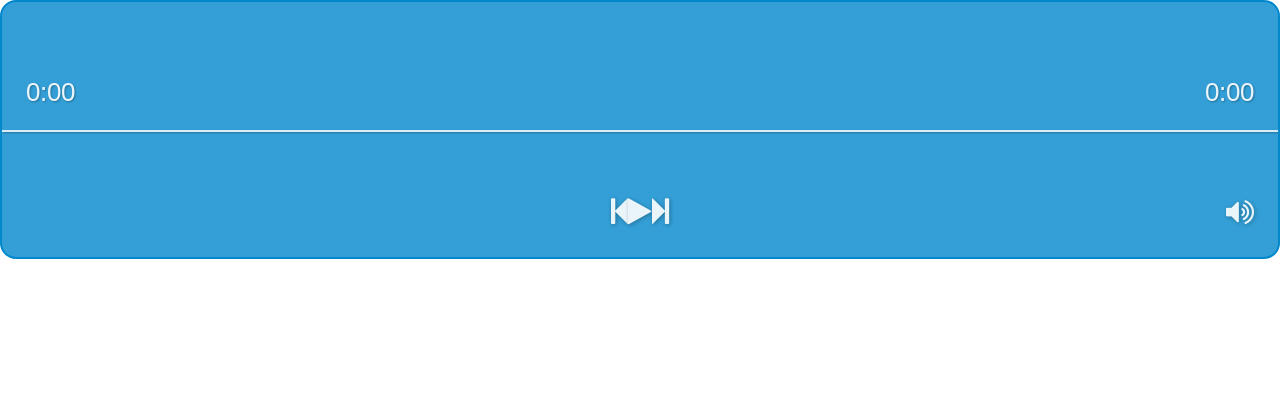

--- FILE ---
content_type: text/html; charset=UTF-8
request_url: https://podcastworldtour.site123.me/include/globalAudioPlayer.php?cad=1&moduleID=5d11d537424f9&playerColor=%230088cc&style=1&playerTextColor=%23ffffff
body_size: 1817
content:
<!DOCTYPE html>
<html lang="en">
<head>
    <meta charset="utf-8">
    <meta name="viewport" content="width=device-width, initial-scale=1">
    <title></title>
    <style>
        body {
            font-family: "Arial";
        }
    </style>
    <script type="text/javascript">
    window.awsWafCookieDomainList = [];
    window.gokuProps = {
"key":"AQIDAHjcYu/GjX+QlghicBgQ/[base64]/4BoQ==",
          "iv":"CgAFHDKsHgAABMsA",
          "context":"VsVP53W7k7aO5f2GTHBB1gAs8t+dOMg3p9WXEVeRnxG6fa5Uz/r79QjYIJxgnc1ROZpNlOb/ow8IfAFtRzMkH7rkvByD+lPxtyE8JmEM7Tb7MONxiZaSRGsZZWhjxIlZAONK8FTHLrO6klTIenNEIc4PhZqfcmG6MXnCaYq4V8+j2KtZDO5/Np++GIWcvFbtGrOuqZA0l1xams0+WKA2sM2YUdvS5046rcmBz0Td76LVM4ZwgZefVntlqRDLknUR/w4UyPFl2uBaKfqpW0tCNRb/z9nNcH+32T569XzscotAVlK6P0QJdXmulPJkVtPhZcvfKdD3BkFfxCQ8RUhdkRvsC8b/Ahm8l83eAvFNlBneT05ZlwVCN9g="
};
    </script>
    <script src="https://3ebe8aca4f86.70064874.us-east-1.token.awswaf.com/3ebe8aca4f86/37f16da8cb4d/d335e59f7b06/challenge.js"></script>
</head>
<body>
    <div id="challenge-container"></div>
    <script type="text/javascript">
        AwsWafIntegration.saveReferrer();
        AwsWafIntegration.checkForceRefresh().then((forceRefresh) => {
            if (forceRefresh) {
                AwsWafIntegration.forceRefreshToken().then(() => {
                    window.location.reload(true);
                });
            } else {
                AwsWafIntegration.getToken().then(() => {
                    window.location.reload(true);
                });
            }
        });
    </script>
    <noscript>
        <h1>JavaScript is disabled</h1>
        In order to continue, we need to verify that you're not a robot.
        This requires JavaScript. Enable JavaScript and then reload the page.
    </noscript>
</body>
</html>